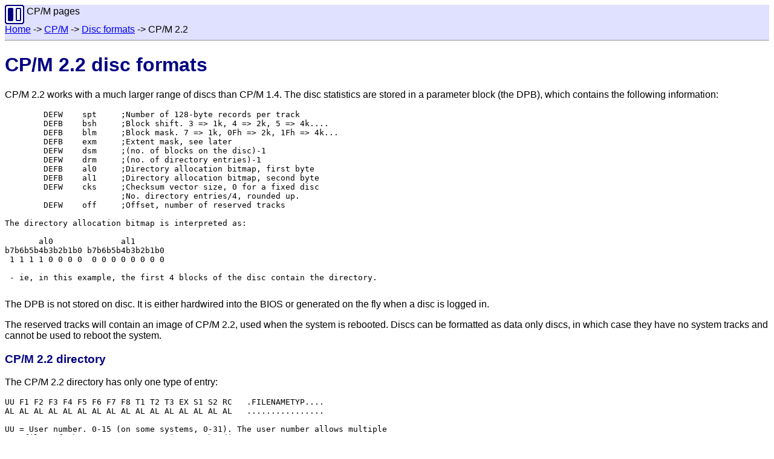

--- FILE ---
content_type: text/html
request_url: https://www.seasip.info/Cpm/format22.html
body_size: 2239
content:
<HTML>
<HEAD><TITLE>CP/M information archive : disc formats</TITLE>
<link rel="stylesheet" href="cpm.css" type="text/css" />
</HEAD><BODY>
<BANNER>
<div class="banner">
<IMG SRC="../Images/gem2ico.png" ALT="" ALIGN=MIDDLE WIDTH="32" HEIGHT="32">
CP/M pages
<BR><A HREF="../index.html">Home</A> -&gt; <A HREF="index.html">CP/M</A>
-&gt; <A HREF="formats.html">Disc formats</A> -&gt; CP/M 2.2 
<hr>
</div>
</BANNER>
<H1>CP/M 2.2 disc formats</H1>

<P>CP/M 2.2 works with a much larger range of discs than CP/M 1.4. The disc
statistics are stored in a parameter block (the DPB), which contains the
following information:
<PRE>
	DEFW	spt	;Number of 128-byte records per track
	DEFB	bsh	;Block shift. 3 =&gt; 1k, 4 =&gt; 2k, 5 =&gt; 4k....
	DEFB	blm	;Block mask. 7 =&gt; 1k, 0Fh =&gt; 2k, 1Fh =&gt; 4k...
	DEFB	exm	;Extent mask, see later
	DEFW	dsm	;(no. of blocks on the disc)-1
	DEFW	drm	;(no. of directory entries)-1
	DEFB	al0	;Directory allocation bitmap, first byte
	DEFB	al1	;Directory allocation bitmap, second byte
	DEFW	cks	;Checksum vector size, 0 for a fixed disc
			;No. directory entries/4, rounded up.
	DEFW	off	;Offset, number of reserved tracks

The directory allocation bitmap is interpreted as:

       al0              al1
b7b6b5b4b3b2b1b0 b7b6b5b4b3b2b1b0
 1 1 1 1 0 0 0 0  0 0 0 0 0 0 0 0

 - ie, in this example, the first 4 blocks of the disc contain the directory.

</PRE>

<NOTE>The DPB is not stored on disc. It is either hardwired into the BIOS
or generated on the fly when a disc is logged in.</NOTE>

<P>The reserved tracks will contain an image of CP/M 2.2, used when the system
is rebooted. Discs can be formatted as data only discs, in which case they
have no system tracks and cannot be used to reboot the system. 

<H3>CP/M 2.2 directory</H3>

<P>The CP/M 2.2 directory has only one type of entry:
<PRE>
UU F1 F2 F3 F4 F5 F6 F7 F8 T1 T2 T3 EX S1 S2 RC   .FILENAMETYP....
AL AL AL AL AL AL AL AL AL AL AL AL AL AL AL AL   ................

UU = User number. 0-15 (on some systems, 0-31). The user number allows multiple
    files of the same name to coexist on the disc. 
     User number = 0E5h =&gt; File deleted
Fn - filename
Tn - filetype. The characters used for these are 7-bit ASCII.
       The top bit of T1 (often referred to as T1') is set if the file is 
     read-only.
       T2' is set if the file is a system file (this corresponds to "hidden" on 
     other systems). 
EX = Extent counter, low byte - takes values from 0-31
S2 = Extent counter, high byte.

      An extent is the portion of a file controlled by one directory entry.
    If a file takes up more blocks than can be listed in one directory entry,
    it is given multiple entries, distinguished by their EX and S2 bytes. The
    formula is: Entry number = ((32*S2)+EX) / (exm+1) where exm is the 
    extent mask value from the Disc Parameter Block.

S1 - reserved, set to 0.
RC - Number of records (1 record=128 bytes) used in this extent, low byte.
    The total number of records used in this extent is

    (EX &amp; exm) * 128 + RC

    If RC is &gt;=80h, this extent is full and there may be another one on the 
    disc. File lengths are only saved to the nearest 128 bytes.

AL - Allocation. Each AL is the number of a block on the disc. If an AL
    number is zero, that section of the file has no storage allocated to it
    (ie it does not exist). For example, a 3k file might have allocation 
    5,6,8,0,0.... - the first 1k is in block 5, the second in block 6, the 
    third in block 8.
     AL numbers can either be 8-bit (if there are fewer than 256 blocks on the
    disc) or 16-bit (stored low byte first). 

</PRE>

<H4>Date stamps</H4>

<P>Some compatible <A HREF="dosses.html">3rd-party BDOSes</A> (such as 
Z80DOS and DOS+) implement date stamping. Unfortunately the date stamp format
they use is different from that used by CP/M 3. 
<P>Every fourth entry of a date-stamped directory will contain stamps
for the preceding three entries:

<PRE>
21 00 C1 C1 M1 M1 M1 M1 A1 A1 A1 A1 C2 C2 M2 M2    !...............
M2 M2 A2 A2 A2 A2 C3 C3 M3 M3 M3 M3 A3 A3 A3 A3    ................

C1 = File 1 Create date
M1 = File 1 Modify date/time
A1 = File 1 Access date/time
C2 = File 2 Create date
M2 = File 2 Modify date/time
A2 = File 2 Access date/time
C3 = File 3 Create date
M3 = File 3 Modify date/time
A3 = File 3 Access date/time

The format of a date/time entry is:

        DW      day     ;Julian day number, stored low byte first.
                        ;Day 1 = 1 Jan 1978.
        DB      hour    ;BCD hour, eg 13h =&gt; 13:xx
        DB      min     ;BCD minute

</PRE>


<P><A HREF="formats.html">Back to the formats listing</A>
<P><A HREF="index.html#archive">Back to the CP/M archive list</A>

</BODY></HTML> 


--- FILE ---
content_type: text/css
request_url: https://www.seasip.info/Cpm/cpm.css
body_size: 1203
content:

BODY {
	font-family: 'bitstream vera sans', tahoma, helvetica, sans-serif;
}

H1 {
	font-family: 'bitstream vera sans', tahoma, helvetica, sans-serif;
	color: #000080;
}

H2 {
	font-family: 'bitstream vera sans', tahoma, helvetica, sans-serif;
        color: #000080;
}

H3 {
	font-family: 'bitstream vera sans', tahoma, helvetica, sans-serif;
        color: #000080;
}


H4 {
	font-family: 'bitstream vera sans', tahoma, helvetica, sans-serif;
        color: #000080;
}

H5 {
	font-family: 'bitstream vera sans', tahoma, helvetica, sans-serif;
        color: #000080;
}


H6 {
	font-family: 'bitstream vera sans', tahoma, helvetica, sans-serif;
        color: #000080;
}

DT { 
	font-weight: bold;
}

.banner {
        font-family: 'bitstream vera sans', tahoma, Helvetica, Arial, sans-serif;
	background-color: #E0E0FF;
}


.fixedbanner
{
        font-family: 'bitstream vera sans', tahoma, Helvetica, Arial, sans-serif;
	background-color:	#E0E0FF;
	text-color:		#000000;
	position:		fixed;
	width:			100%;
	height:			4em;
	top:			0;
	right:			0;
	left:			0;
	bottom:			auto;
	border-bottom:		1px solid black;	
	z-index:		100;
}

.main
{
	position:		relative;
	padding:		4em 4em 4em 0em;	
	width:			auto;
	height:			auto;
	top:			0em;
	right:			0;
	left:			0;
	bottom:			0;
}



.imgp {
	text-align: center
}

